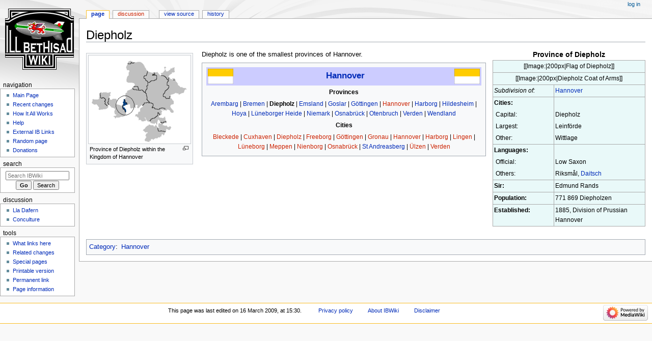

--- FILE ---
content_type: text/html; charset=UTF-8
request_url: https://ib.frath.net/w/Diepholz
body_size: 5744
content:
<!DOCTYPE html>
<html class="client-nojs" lang="en" dir="ltr">
<head>
<meta charset="UTF-8"/>
<title>Diepholz - IBWiki</title>
<script>document.documentElement.className="client-js";RLCONF={"wgBreakFrames":false,"wgSeparatorTransformTable":["",""],"wgDigitTransformTable":["",""],"wgDefaultDateFormat":"dmy","wgMonthNames":["","January","February","March","April","May","June","July","August","September","October","November","December"],"wgRequestId":"Y8zijs3E0XwAAEJ-B2oAAABZ","wgCSPNonce":false,"wgCanonicalNamespace":"","wgCanonicalSpecialPageName":false,"wgNamespaceNumber":0,"wgPageName":"Diepholz","wgTitle":"Diepholz","wgCurRevisionId":58374,"wgRevisionId":58374,"wgArticleId":10739,"wgIsArticle":true,"wgIsRedirect":false,"wgAction":"view","wgUserName":null,"wgUserGroups":["*"],"wgCategories":["Hannover"],"wgPageContentLanguage":"en","wgPageContentModel":"wikitext","wgRelevantPageName":"Diepholz","wgRelevantArticleId":10739,"wgIsProbablyEditable":false,"wgRelevantPageIsProbablyEditable":false,"wgRestrictionEdit":[],"wgRestrictionMove":[]};RLSTATE={"site.styles":"ready","user.styles":"ready","user":"ready",
"user.options":"loading","skins.monobook.styles":"ready"};RLPAGEMODULES=["site","mediawiki.page.ready","skins.monobook.scripts"];</script>
<script>(RLQ=window.RLQ||[]).push(function(){mw.loader.implement("user.options@12s5i",function($,jQuery,require,module){mw.user.tokens.set({"patrolToken":"+\\","watchToken":"+\\","csrfToken":"+\\"});});});</script>
<link rel="stylesheet" href="/w/load.php?lang=en&amp;modules=skins.monobook.styles&amp;only=styles&amp;skin=monobook"/>
<script async="" src="/w/load.php?lang=en&amp;modules=startup&amp;only=scripts&amp;raw=1&amp;skin=monobook"></script>
<meta name="ResourceLoaderDynamicStyles" content=""/>
<link rel="stylesheet" href="/w/load.php?lang=en&amp;modules=site.styles&amp;only=styles&amp;skin=monobook"/>
<meta name="generator" content="MediaWiki 1.39.1"/>
<meta name="format-detection" content="telephone=no"/>
<meta name="viewport" content="width=device-width, initial-scale=1.0, user-scalable=yes, minimum-scale=0.25, maximum-scale=5.0"/>
<link rel="icon" href="/favicon.ico"/>
<link rel="search" type="application/opensearchdescription+xml" href="/w/opensearch_desc.php" title="IBWiki (en)"/>
<link rel="EditURI" type="application/rsd+xml" href="//ib.frath.net/w/api.php?action=rsd"/>
<link rel="alternate" type="application/atom+xml" title="IBWiki Atom feed" href="/w/index.php?title=Special:RecentChanges&amp;feed=atom"/>
</head>
<body class="mediawiki ltr sitedir-ltr mw-hide-empty-elt ns-0 ns-subject page-Diepholz rootpage-Diepholz skin-monobook action-view skin--responsive"><div id="globalWrapper">
	<div id="column-content">
		<div id="content" class="mw-body" role="main">
			<a id="top"></a>
			<div id="siteNotice"></div>
			<div class="mw-indicators">
			</div>
			<h1 id="firstHeading" class="firstHeading mw-first-heading"><span class="mw-page-title-main">Diepholz</span></h1>
			<div id="bodyContent" class="monobook-body">
				<div id="siteSub">From IBWiki</div>
				<div id="contentSub" ></div>
				
				<div id="jump-to-nav"></div><a href="#column-one" class="mw-jump-link">Jump to navigation</a><a href="#searchInput" class="mw-jump-link">Jump to search</a>
				<!-- start content -->
				<div id="mw-content-text" class="mw-body-content mw-content-ltr" lang="en" dir="ltr"><div class="mw-parser-output"><table border="1" align="right" cellpadding="2" cellspacing="0" width="300" style="margin: 0 0 1em 1em; background: #e9f9f9; border: 1px #aaaaaa solid; border-collapse: collapse; font-size: 95%;">
<caption><big><b>Province of Diepholz</b></big>
</caption>
<tbody><tr>
<td colspan="2" align="center">[[Image:|200px|Flag of Diepholz]]
</td></tr>
<tr>
<td colspan="2" align="center">[[Image:|200px|Diepholz Coat of Arms]]
</td></tr>
<tr>
<td width="40%" valign="top"><i>Subdivision of:</i>
</td>
<td width="60%" valign="top"><a href="/w/Hannover" title="Hannover">Hannover</a>
</td></tr>
<tr>
<td width="40%" style="border-bottom:none;"><b>Cities:</b>
</td>
<td width="60%" style="border-bottom:none;">&#160;
</td></tr>
<tr>
<td width="40%" style="border-top:none;border-bottom:none;" valign="top">&#160;Capital:
</td>
<td width="60%" style="border-top:none;border-bottom:none;">Diepholz
</td></tr>
<tr>
<td width="40%" style="border-top:none;border-bottom:none;" valign="top">&#160;Largest:
</td>
<td width="60%" style="border-top:none;border-bottom:none;">Leinförde
</td></tr>
<tr>
<td width="40%" style="border-top:none;" valign="top">&#160;Other:
</td>
<td width="60%" style="border-top:none;">Wittlage
</td></tr>
<tr>
<td width="40%" style="border-bottom:none;"><b>Languages:</b>
</td>
<td width="60%" style="border-bottom:none;">&#160;
</td></tr>
<tr>
<td width="40%" style="border-top:none;border-bottom:none;" valign="top">&#160;Official:
</td>
<td width="60%" style="border-top:none;border-bottom:none;">Low Saxon
</td></tr>
<tr>
<td width="40%" style="border-top:none;" valign="top">&#160;Others:
</td>
<td width="60%" style="border-top:none;">Riksmål, <a href="/w/Daitsch" title="Daitsch">Daitsch</a>
</td></tr>
<tr>
<td width="40%" valign="top"><b>Sir:</b>
</td>
<td width="60%" valign="top">Edmund Rands
</td></tr>
<tr>
<td width="40%" valign="top"><b>Population:</b>
</td>
<td width="60%" valign="top">771 869 Diepholzen
</td></tr>
<tr>
<td width="40%" valign="top"><b>Established:</b>
</td>
<td width="60%" valign="top">1885, Division of Prussian Hannover
</td></tr></tbody></table>
<div class="thumb tleft"><div class="thumbinner" style="width:202px;"><a href="/w/File:Diepholz.PNG" class="image"><img alt="" src="/w/images/thumb/c/c6/Diepholz.PNG/200px-Diepholz.PNG" decoding="async" width="200" height="173" class="thumbimage" srcset="/w/images/c/c6/Diepholz.PNG 1.5x" /></a>  <div class="thumbcaption"><div class="magnify"><a href="/w/File:Diepholz.PNG" class="internal" title="Enlarge"></a></div>Province of Diepholz within the Kingdom of Hannover</div></div></div>
<p>Diepholz is one of the smallest provinces of Hannover.
</p>
<table class="toccolours" style="margin: 0 2em 0 2em;" align="center">
<tbody><tr>
<th>
<table style="background:#ccccff" align="center" width="100%">
<tbody><tr>
<td><a href="/w/File:Han_flag.gif" class="image" title="Flag of Hannover"><img alt="Flag of Hannover" src="/w/images/thumb/8/80/Han_flag.gif/50px-Han_flag.gif" decoding="async" width="50" height="30" srcset="/w/images/thumb/8/80/Han_flag.gif/75px-Han_flag.gif 1.5x, /w/images/thumb/8/80/Han_flag.gif/100px-Han_flag.gif 2x" /></a>
</td>
<td style="background:#ccccff" align="center" width="100%"><big><big>&#160;&#160; <b><a href="/w/Hannover" title="Hannover">Hannover</a></b>&#160;&#160;</big></big>
</td>
<td><a href="/w/File:Han_flag.gif" class="image" title="Flag of Hannover"><img alt="Flag of Hannover" src="/w/images/thumb/8/80/Han_flag.gif/50px-Han_flag.gif" decoding="async" width="50" height="30" srcset="/w/images/thumb/8/80/Han_flag.gif/75px-Han_flag.gif 1.5x, /w/images/thumb/8/80/Han_flag.gif/100px-Han_flag.gif 2x" /></a>
</td></tr></tbody></table>
</th></tr>
<tr>
<td align="center"><b>Provinces</b>
</td></tr>
<tr>
<td align="center"><a href="/w/Arembarg" title="Arembarg">Arembarg</a> | <a href="/w/Province_Bremen" title="Province Bremen">Bremen</a> | <a class="mw-selflink selflink">Diepholz</a> | <a href="/w/Emsland" title="Emsland">Emsland</a> | <a href="/w/Goslar" title="Goslar">Goslar</a> | <a href="/w/G%C3%B6ttingen" title="Göttingen">Göttingen</a> | <a href="/w/index.php?title=Hannover_Province&amp;action=edit&amp;redlink=1" class="new" title="Hannover Province (page does not exist)">Hannover</a> | <a href="/w/Harborg" title="Harborg">Harborg</a> | <a href="/w/Hildesheim" title="Hildesheim">Hildesheim</a> | <a href="/w/Hoya" title="Hoya">Hoya</a> | <a href="/w/L%C3%BCneborger_Heide" title="Lüneborger Heide">Lüneborger Heide</a> | <a href="/w/Niemark" title="Niemark">Niemark</a> | <a href="/w/Osnabr%C3%BCck" title="Osnabrück">Osnabrück</a> | <a href="/w/Otenbruch" title="Otenbruch">Otenbruch</a> | <a href="/w/Verden" title="Verden">Verden</a> | <a href="/w/Wendland" title="Wendland">Wendland</a>
</td></tr>
<tr>
<td align="center"><b>Cities</b>
</td></tr>
<tr>
<td align="center"><a href="/w/index.php?title=Bleckede&amp;action=edit&amp;redlink=1" class="new" title="Bleckede (page does not exist)">Bleckede</a> | <a href="/w/index.php?title=Cuxhaven&amp;action=edit&amp;redlink=1" class="new" title="Cuxhaven (page does not exist)">Cuxhaven</a> | <a href="/w/index.php?title=Diepholz_Stadt&amp;action=edit&amp;redlink=1" class="new" title="Diepholz Stadt (page does not exist)">Diepholz</a> | <a href="/w/index.php?title=Freeborg&amp;action=edit&amp;redlink=1" class="new" title="Freeborg (page does not exist)">Freeborg</a> | <a href="/w/index.php?title=G%C3%B6ttingen_Stadt&amp;action=edit&amp;redlink=1" class="new" title="Göttingen Stadt (page does not exist)">Göttingen</a> | <a href="/w/index.php?title=Gronau&amp;action=edit&amp;redlink=1" class="new" title="Gronau (page does not exist)">Gronau</a> | <a href="/w/index.php?title=Hannover_Stadt&amp;action=edit&amp;redlink=1" class="new" title="Hannover Stadt (page does not exist)">Hannover</a> | <a href="/w/index.php?title=Harborg_Stadt&amp;action=edit&amp;redlink=1" class="new" title="Harborg Stadt (page does not exist)">Harborg</a> | <a href="/w/index.php?title=Lingen&amp;action=edit&amp;redlink=1" class="new" title="Lingen (page does not exist)">Lingen</a> | <a href="/w/index.php?title=L%C3%BCneborg&amp;action=edit&amp;redlink=1" class="new" title="Lüneborg (page does not exist)">Lüneborg</a> | <a href="/w/index.php?title=Meppen&amp;action=edit&amp;redlink=1" class="new" title="Meppen (page does not exist)">Meppen</a> | <a href="/w/index.php?title=Nienborg&amp;action=edit&amp;redlink=1" class="new" title="Nienborg (page does not exist)">Nienborg</a> | <a href="/w/index.php?title=Osnabr%C3%BCck_stadt&amp;action=edit&amp;redlink=1" class="new" title="Osnabrück stadt (page does not exist)">Osnabrück</a> | <a href="/w/St_Andreasberg" title="St Andreasberg">St Andreasberg</a> | <a href="/w/index.php?title=%C3%9Clzen&amp;action=edit&amp;redlink=1" class="new" title="Ülzen (page does not exist)">Ülzen</a> | <a href="/w/index.php?title=Verden_Stadt&amp;action=edit&amp;redlink=1" class="new" title="Verden Stadt (page does not exist)">Verden</a>
</td></tr>
</tbody></table>
<!-- 
NewPP limit report
Cached time: 20230122071526
Cache expiry: 86400
Reduced expiry: false
Complications: []
CPU time usage: 0.054 seconds
Real time usage: 0.074 seconds
Preprocessor visited node count: 89/1000000
Post‐expand include size: 2771/2097152 bytes
Template argument size: 227/2097152 bytes
Highest expansion depth: 5/100
Expensive parser function count: 0/100
Unstrip recursion depth: 0/20
Unstrip post‐expand size: 0/5000000 bytes
-->
<!--
Transclusion expansion time report (%,ms,calls,template)
100.00%   38.515      1 -total
 11.50%    4.429      1 Template:Hannover
 11.06%    4.259      2 Template:Image_infobox
 10.27%    3.954      1 Template:Start_infobox
  9.46%    3.642      1 Template:Cities_infobox
  9.45%    3.638      1 Template:Lang2_infobox
  9.34%    3.599      1 Template:Population_infobox
  9.24%    3.560      1 Template:Ruler2_infobox
  9.18%    3.537      1 Template:Sub_infobox
  8.96%    3.452      1 Template:Establishment_infobox
-->

<!-- Saved in parser cache with key ibwiki:pcache:idhash:10739-0!canonical and timestamp 20230122071526 and revision id 58374.
 -->
</div>
<div class="printfooter" data-nosnippet="">Retrieved from "<a dir="ltr" href="http://ib.frath.net/w/index.php?title=Diepholz&amp;oldid=58374">http://ib.frath.net/w/index.php?title=Diepholz&amp;oldid=58374</a>"</div></div>
				<div id="catlinks" class="catlinks" data-mw="interface"><div id="mw-normal-catlinks" class="mw-normal-catlinks"><a href="/w/Special:Categories" title="Special:Categories">Category</a>: <ul><li><a href="/w/Category:Hannover" title="Category:Hannover">Hannover</a></li></ul></div></div>
				<!-- end content -->
				<div class="visualClear"></div>
			</div>
		</div>
		<div class="visualClear"></div>
	</div>
	<div id="column-one" >
		<h2>Navigation menu</h2>
		<div role="navigation" class="portlet" id="p-cactions" aria-labelledby="p-cactions-label">
			<h3 id="p-cactions-label" >Page actions</h3>
			<div class="pBody">
				<ul >
				<li id="ca-nstab-main" class="selected mw-list-item"><a href="/w/Diepholz" title="View the content page [c]" accesskey="c">Page</a></li><li id="ca-talk" class="new mw-list-item"><a href="/w/index.php?title=Talk:Diepholz&amp;action=edit&amp;redlink=1" rel="discussion" title="Discussion about the content page (page does not exist) [t]" accesskey="t">Discussion</a></li><li id="ca-view" class="selected mw-list-item"><a href="/w/Diepholz">Read</a></li><li id="ca-viewsource" class="mw-list-item"><a href="/w/index.php?title=Diepholz&amp;action=edit" title="This page is protected.&#10;You can view its source [e]" accesskey="e">View source</a></li><li id="ca-history" class="mw-list-item"><a href="/w/index.php?title=Diepholz&amp;action=history" title="Past revisions of this page [h]" accesskey="h">History</a></li>
				
				</ul>
			</div>
		</div>
		
<div role="navigation" class="portlet mw-portlet mw-portlet-cactions-mobile"
	id="p-cactions-mobile" aria-labelledby="p-cactions-mobile-label">
	<h3 id="p-cactions-mobile-label" >Page actions</h3>
	<div class="pBody">
		<ul ><li id="main-mobile" class="selected mw-list-item"><a href="/w/Diepholz" title="Page">Page</a></li><li id="talk-mobile" class="new mw-list-item"><a href="/w/index.php?title=Talk:Diepholz&amp;action=edit&amp;redlink=1" title=" (page does not exist)">Discussion</a></li><li id="ca-more" class="mw-list-item"><a href="#p-cactions">More</a></li><li id="ca-tools" class="mw-list-item"><a href="#p-tb" title="Tools">Tools</a></li></ul>
		
	</div>
</div>

		<div role="navigation" class="portlet" id="p-personal" aria-labelledby="p-personal-label">
			<h3 id="p-personal-label" >Personal tools</h3>
			<div class="pBody">
				<ul >
				<li id="pt-login" class="mw-list-item"><a href="/w/index.php?title=Special:UserLogin&amp;returnto=Diepholz" title="You are encouraged to log in; however, it is not mandatory [o]" accesskey="o">Log in</a></li>
				</ul>
			</div>
		</div>
		<div class="portlet" id="p-logo" role="banner">
			<a href="/w/Main_Page" class="mw-wiki-logo"></a>
		</div>
		<div id="sidebar">
		
<div role="navigation" class="portlet mw-portlet mw-portlet-navigation"
	id="p-navigation" aria-labelledby="p-navigation-label">
	<h3 id="p-navigation-label" >Navigation</h3>
	<div class="pBody">
		<ul ><li id="n-mainpage" class="mw-list-item"><a href="/w/Main_Page" title="Visit the main page [z]" accesskey="z">Main Page</a></li><li id="n-recentchanges" class="mw-list-item"><a href="/w/Special:RecentChanges" title="A list of recent changes in the wiki [r]" accesskey="r">Recent changes</a></li><li id="n-currentevents" class="mw-list-item"><a href="/w/How_It_All_Works" title="The &quot;Five Pillars&quot; that constitute the philosophy behind how Ill Bethisad functions as a large group project.">How It All Works</a></li><li id="n-help" class="mw-list-item"><a href="https://www.mediawiki.org/wiki/Special:MyLanguage/Help:Contents" title="The place to find out">Help</a></li><li id="n-links" class="mw-list-item"><a href="/w/Links_page" title="Important external links pertaining to Ill Bethisad">External IB Links</a></li><li id="n-randompage" class="mw-list-item"><a href="/w/Special:Random" title="Load a random page [x]" accesskey="x">Random page</a></li><li id="n-sitesupport" class="mw-list-item"><a href="http://www.dreamhost.com/donate.cgi?id=1096" rel="nofollow">Donations</a></li></ul>
		
	</div>
</div>

		<div role="search" class="portlet" id="p-search">
			<h3 id="p-search-label" ><label for="searchInput">Search</label></h3>
			<div class="pBody" id="searchBody">
				<form action="/w/index.php" id="searchform"><input type="hidden" value="Special:Search" name="title"><input type="search" name="search" placeholder="Search IBWiki" aria-label="Search IBWiki" autocapitalize="sentences" title="Search IBWiki [f]" accesskey="f" id="searchInput"/><input type="submit" name="go" value="Go" title="Go to a page with this exact name if it exists" class="searchButton" id="searchButton"/> <input type="submit" name="fulltext" value="Search" title="Search the pages for this text" class="searchButton mw-fallbackSearchButton" id="mw-searchButton"/></form>
			</div>
		</div>
		
<div role="navigation" class="portlet mw-portlet mw-portlet-discussion"
	id="p-discussion" aria-labelledby="p-discussion-label">
	<h3 id="p-discussion-label" >discussion</h3>
	<div class="pBody">
		<ul ><li id="n-portal" class="mw-list-item"><a href="/w/Lla_Dafern" title="The Pub">Lla Dafern</a></li><li id="n-conculture" class="mw-list-item"><a href="http://groups.yahoo.com/group/conculture" rel="nofollow" title="The Conculture Mailing List">Conculture</a></li></ul>
		
	</div>
</div>

<div role="navigation" class="portlet mw-portlet mw-portlet-tb"
	id="p-tb" aria-labelledby="p-tb-label">
	<h3 id="p-tb-label" >Tools</h3>
	<div class="pBody">
		<ul ><li id="t-whatlinkshere" class="mw-list-item"><a href="/w/Special:WhatLinksHere/Diepholz" title="A list of all wiki pages that link here [j]" accesskey="j">What links here</a></li><li id="t-recentchangeslinked" class="mw-list-item"><a href="/w/Special:RecentChangesLinked/Diepholz" rel="nofollow" title="Recent changes in pages linked from this page [k]" accesskey="k">Related changes</a></li><li id="t-specialpages" class="mw-list-item"><a href="/w/Special:SpecialPages" title="A list of all special pages [q]" accesskey="q">Special pages</a></li><li id="t-print" class="mw-list-item"><a href="javascript:print();" rel="alternate" title="Printable version of this page [p]" accesskey="p">Printable version</a></li><li id="t-permalink" class="mw-list-item"><a href="/w/index.php?title=Diepholz&amp;oldid=58374" title="Permanent link to this revision of this page">Permanent link</a></li><li id="t-info" class="mw-list-item"><a href="/w/index.php?title=Diepholz&amp;action=info" title="More information about this page">Page information</a></li></ul>
		
	</div>
</div>

		
		</div>
		<a href="#sidebar" title="Jump to navigation"
			class="menu-toggle" id="sidebar-toggle"></a>
		<a href="#p-personal" title="user tools"
			class="menu-toggle" id="p-personal-toggle"></a>
		<a href="#globalWrapper" title="back to top"
			class="menu-toggle" id="globalWrapper-toggle"></a>
	</div>
	<!-- end of the left (by default at least) column -->
	<div class="visualClear"></div>
	<div id="footer" class="mw-footer" role="contentinfo"
		>
		<div id="f-poweredbyico" class="footer-icons">
			<a href="https://www.mediawiki.org/"><img src="/w/resources/assets/poweredby_mediawiki_88x31.png" alt="Powered by MediaWiki" srcset="/w/resources/assets/poweredby_mediawiki_132x47.png 1.5x, /w/resources/assets/poweredby_mediawiki_176x62.png 2x" width="88" height="31" loading="lazy"/></a>
		</div>
		<ul id="f-list">
			<li id="lastmod"> This page was last edited on 16 March 2009, at 15:30.</li>
			<li id="privacy"><a href="/w/IBWiki:Privacy_policy">Privacy policy</a></li><li id="about"><a href="/w/Ill_Bethisad">About IBWiki</a></li><li id="disclaimer"><a href="/w/IBWiki:General_disclaimer">Disclaimer</a></li>
		</ul>
	</div>
</div>
<script>(RLQ=window.RLQ||[]).push(function(){mw.config.set({"wgPageParseReport":{"limitreport":{"cputime":"0.054","walltime":"0.074","ppvisitednodes":{"value":89,"limit":1000000},"postexpandincludesize":{"value":2771,"limit":2097152},"templateargumentsize":{"value":227,"limit":2097152},"expansiondepth":{"value":5,"limit":100},"expensivefunctioncount":{"value":0,"limit":100},"unstrip-depth":{"value":0,"limit":20},"unstrip-size":{"value":0,"limit":5000000},"timingprofile":["100.00%   38.515      1 -total"," 11.50%    4.429      1 Template:Hannover"," 11.06%    4.259      2 Template:Image_infobox"," 10.27%    3.954      1 Template:Start_infobox","  9.46%    3.642      1 Template:Cities_infobox","  9.45%    3.638      1 Template:Lang2_infobox","  9.34%    3.599      1 Template:Population_infobox","  9.24%    3.560      1 Template:Ruler2_infobox","  9.18%    3.537      1 Template:Sub_infobox","  8.96%    3.452      1 Template:Establishment_infobox"]},"cachereport":{"timestamp":"20230122071526","ttl":86400,"transientcontent":false}}});mw.config.set({"wgBackendResponseTime":257});});</script>
</body>
<!-- Cached 20230122071526 -->
</html>

--- FILE ---
content_type: text/css; charset=utf-8
request_url: https://ib.frath.net/w/load.php?lang=en&modules=site.styles&only=styles&skin=monobook
body_size: 48
content:
.IPA{font-family:Chrysanthi Unicode,Doulos SIL,Gentium,GentiumAlt,Code2000,Thryomanes,TITUS Cyberbit Basic,DejaVu Sans,Bitstream Vera Sans,Bitstream Cyberbit,Arial Unicode MS,Lucida Sans Unicode,Hiragino Kaku Gothic Pro,Matrix Unicode;font-family :inherit}.XR{font-family:Chrysanthi Unicode,Doulos SIL,Gentium,GentiumAlt,Code2000,Thryomanes,TITUS Cyberbit Basic,DejaVu Sans,Bitstream Vera Sans,Bitstream Cyberbit,Arial Unicode MS,Lucida Sans Unicode,Hiragino Kaku Gothic Pro,Matrix Unicode;font-family :inherit}@import url(/w/index.php?title=MediaWiki:Common.css&action=raw&ctype=text/css);
/* Cached 20260124213305 */